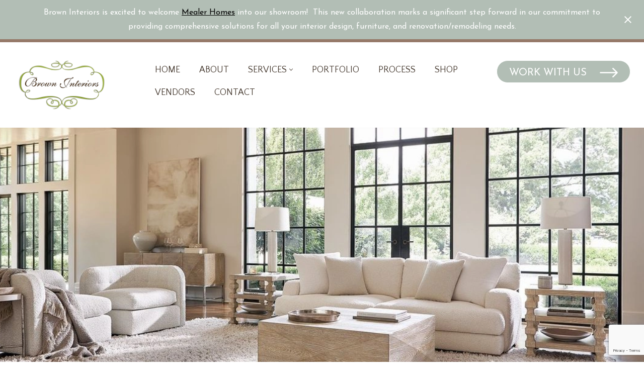

--- FILE ---
content_type: text/html; charset=utf-8
request_url: https://www.google.com/recaptcha/api2/anchor?ar=1&k=6LfyhbcfAAAAAM9YcEJfOJaW38r0Ctn-F-TBH_nd&co=aHR0cHM6Ly93d3cuYnJvd25pbnRlcmlvcnMuY29tOjQ0Mw..&hl=en&v=7gg7H51Q-naNfhmCP3_R47ho&size=invisible&anchor-ms=20000&execute-ms=30000&cb=lzl6gt1f71zz
body_size: 48196
content:
<!DOCTYPE HTML><html dir="ltr" lang="en"><head><meta http-equiv="Content-Type" content="text/html; charset=UTF-8">
<meta http-equiv="X-UA-Compatible" content="IE=edge">
<title>reCAPTCHA</title>
<style type="text/css">
/* cyrillic-ext */
@font-face {
  font-family: 'Roboto';
  font-style: normal;
  font-weight: 400;
  font-stretch: 100%;
  src: url(//fonts.gstatic.com/s/roboto/v48/KFO7CnqEu92Fr1ME7kSn66aGLdTylUAMa3GUBHMdazTgWw.woff2) format('woff2');
  unicode-range: U+0460-052F, U+1C80-1C8A, U+20B4, U+2DE0-2DFF, U+A640-A69F, U+FE2E-FE2F;
}
/* cyrillic */
@font-face {
  font-family: 'Roboto';
  font-style: normal;
  font-weight: 400;
  font-stretch: 100%;
  src: url(//fonts.gstatic.com/s/roboto/v48/KFO7CnqEu92Fr1ME7kSn66aGLdTylUAMa3iUBHMdazTgWw.woff2) format('woff2');
  unicode-range: U+0301, U+0400-045F, U+0490-0491, U+04B0-04B1, U+2116;
}
/* greek-ext */
@font-face {
  font-family: 'Roboto';
  font-style: normal;
  font-weight: 400;
  font-stretch: 100%;
  src: url(//fonts.gstatic.com/s/roboto/v48/KFO7CnqEu92Fr1ME7kSn66aGLdTylUAMa3CUBHMdazTgWw.woff2) format('woff2');
  unicode-range: U+1F00-1FFF;
}
/* greek */
@font-face {
  font-family: 'Roboto';
  font-style: normal;
  font-weight: 400;
  font-stretch: 100%;
  src: url(//fonts.gstatic.com/s/roboto/v48/KFO7CnqEu92Fr1ME7kSn66aGLdTylUAMa3-UBHMdazTgWw.woff2) format('woff2');
  unicode-range: U+0370-0377, U+037A-037F, U+0384-038A, U+038C, U+038E-03A1, U+03A3-03FF;
}
/* math */
@font-face {
  font-family: 'Roboto';
  font-style: normal;
  font-weight: 400;
  font-stretch: 100%;
  src: url(//fonts.gstatic.com/s/roboto/v48/KFO7CnqEu92Fr1ME7kSn66aGLdTylUAMawCUBHMdazTgWw.woff2) format('woff2');
  unicode-range: U+0302-0303, U+0305, U+0307-0308, U+0310, U+0312, U+0315, U+031A, U+0326-0327, U+032C, U+032F-0330, U+0332-0333, U+0338, U+033A, U+0346, U+034D, U+0391-03A1, U+03A3-03A9, U+03B1-03C9, U+03D1, U+03D5-03D6, U+03F0-03F1, U+03F4-03F5, U+2016-2017, U+2034-2038, U+203C, U+2040, U+2043, U+2047, U+2050, U+2057, U+205F, U+2070-2071, U+2074-208E, U+2090-209C, U+20D0-20DC, U+20E1, U+20E5-20EF, U+2100-2112, U+2114-2115, U+2117-2121, U+2123-214F, U+2190, U+2192, U+2194-21AE, U+21B0-21E5, U+21F1-21F2, U+21F4-2211, U+2213-2214, U+2216-22FF, U+2308-230B, U+2310, U+2319, U+231C-2321, U+2336-237A, U+237C, U+2395, U+239B-23B7, U+23D0, U+23DC-23E1, U+2474-2475, U+25AF, U+25B3, U+25B7, U+25BD, U+25C1, U+25CA, U+25CC, U+25FB, U+266D-266F, U+27C0-27FF, U+2900-2AFF, U+2B0E-2B11, U+2B30-2B4C, U+2BFE, U+3030, U+FF5B, U+FF5D, U+1D400-1D7FF, U+1EE00-1EEFF;
}
/* symbols */
@font-face {
  font-family: 'Roboto';
  font-style: normal;
  font-weight: 400;
  font-stretch: 100%;
  src: url(//fonts.gstatic.com/s/roboto/v48/KFO7CnqEu92Fr1ME7kSn66aGLdTylUAMaxKUBHMdazTgWw.woff2) format('woff2');
  unicode-range: U+0001-000C, U+000E-001F, U+007F-009F, U+20DD-20E0, U+20E2-20E4, U+2150-218F, U+2190, U+2192, U+2194-2199, U+21AF, U+21E6-21F0, U+21F3, U+2218-2219, U+2299, U+22C4-22C6, U+2300-243F, U+2440-244A, U+2460-24FF, U+25A0-27BF, U+2800-28FF, U+2921-2922, U+2981, U+29BF, U+29EB, U+2B00-2BFF, U+4DC0-4DFF, U+FFF9-FFFB, U+10140-1018E, U+10190-1019C, U+101A0, U+101D0-101FD, U+102E0-102FB, U+10E60-10E7E, U+1D2C0-1D2D3, U+1D2E0-1D37F, U+1F000-1F0FF, U+1F100-1F1AD, U+1F1E6-1F1FF, U+1F30D-1F30F, U+1F315, U+1F31C, U+1F31E, U+1F320-1F32C, U+1F336, U+1F378, U+1F37D, U+1F382, U+1F393-1F39F, U+1F3A7-1F3A8, U+1F3AC-1F3AF, U+1F3C2, U+1F3C4-1F3C6, U+1F3CA-1F3CE, U+1F3D4-1F3E0, U+1F3ED, U+1F3F1-1F3F3, U+1F3F5-1F3F7, U+1F408, U+1F415, U+1F41F, U+1F426, U+1F43F, U+1F441-1F442, U+1F444, U+1F446-1F449, U+1F44C-1F44E, U+1F453, U+1F46A, U+1F47D, U+1F4A3, U+1F4B0, U+1F4B3, U+1F4B9, U+1F4BB, U+1F4BF, U+1F4C8-1F4CB, U+1F4D6, U+1F4DA, U+1F4DF, U+1F4E3-1F4E6, U+1F4EA-1F4ED, U+1F4F7, U+1F4F9-1F4FB, U+1F4FD-1F4FE, U+1F503, U+1F507-1F50B, U+1F50D, U+1F512-1F513, U+1F53E-1F54A, U+1F54F-1F5FA, U+1F610, U+1F650-1F67F, U+1F687, U+1F68D, U+1F691, U+1F694, U+1F698, U+1F6AD, U+1F6B2, U+1F6B9-1F6BA, U+1F6BC, U+1F6C6-1F6CF, U+1F6D3-1F6D7, U+1F6E0-1F6EA, U+1F6F0-1F6F3, U+1F6F7-1F6FC, U+1F700-1F7FF, U+1F800-1F80B, U+1F810-1F847, U+1F850-1F859, U+1F860-1F887, U+1F890-1F8AD, U+1F8B0-1F8BB, U+1F8C0-1F8C1, U+1F900-1F90B, U+1F93B, U+1F946, U+1F984, U+1F996, U+1F9E9, U+1FA00-1FA6F, U+1FA70-1FA7C, U+1FA80-1FA89, U+1FA8F-1FAC6, U+1FACE-1FADC, U+1FADF-1FAE9, U+1FAF0-1FAF8, U+1FB00-1FBFF;
}
/* vietnamese */
@font-face {
  font-family: 'Roboto';
  font-style: normal;
  font-weight: 400;
  font-stretch: 100%;
  src: url(//fonts.gstatic.com/s/roboto/v48/KFO7CnqEu92Fr1ME7kSn66aGLdTylUAMa3OUBHMdazTgWw.woff2) format('woff2');
  unicode-range: U+0102-0103, U+0110-0111, U+0128-0129, U+0168-0169, U+01A0-01A1, U+01AF-01B0, U+0300-0301, U+0303-0304, U+0308-0309, U+0323, U+0329, U+1EA0-1EF9, U+20AB;
}
/* latin-ext */
@font-face {
  font-family: 'Roboto';
  font-style: normal;
  font-weight: 400;
  font-stretch: 100%;
  src: url(//fonts.gstatic.com/s/roboto/v48/KFO7CnqEu92Fr1ME7kSn66aGLdTylUAMa3KUBHMdazTgWw.woff2) format('woff2');
  unicode-range: U+0100-02BA, U+02BD-02C5, U+02C7-02CC, U+02CE-02D7, U+02DD-02FF, U+0304, U+0308, U+0329, U+1D00-1DBF, U+1E00-1E9F, U+1EF2-1EFF, U+2020, U+20A0-20AB, U+20AD-20C0, U+2113, U+2C60-2C7F, U+A720-A7FF;
}
/* latin */
@font-face {
  font-family: 'Roboto';
  font-style: normal;
  font-weight: 400;
  font-stretch: 100%;
  src: url(//fonts.gstatic.com/s/roboto/v48/KFO7CnqEu92Fr1ME7kSn66aGLdTylUAMa3yUBHMdazQ.woff2) format('woff2');
  unicode-range: U+0000-00FF, U+0131, U+0152-0153, U+02BB-02BC, U+02C6, U+02DA, U+02DC, U+0304, U+0308, U+0329, U+2000-206F, U+20AC, U+2122, U+2191, U+2193, U+2212, U+2215, U+FEFF, U+FFFD;
}
/* cyrillic-ext */
@font-face {
  font-family: 'Roboto';
  font-style: normal;
  font-weight: 500;
  font-stretch: 100%;
  src: url(//fonts.gstatic.com/s/roboto/v48/KFO7CnqEu92Fr1ME7kSn66aGLdTylUAMa3GUBHMdazTgWw.woff2) format('woff2');
  unicode-range: U+0460-052F, U+1C80-1C8A, U+20B4, U+2DE0-2DFF, U+A640-A69F, U+FE2E-FE2F;
}
/* cyrillic */
@font-face {
  font-family: 'Roboto';
  font-style: normal;
  font-weight: 500;
  font-stretch: 100%;
  src: url(//fonts.gstatic.com/s/roboto/v48/KFO7CnqEu92Fr1ME7kSn66aGLdTylUAMa3iUBHMdazTgWw.woff2) format('woff2');
  unicode-range: U+0301, U+0400-045F, U+0490-0491, U+04B0-04B1, U+2116;
}
/* greek-ext */
@font-face {
  font-family: 'Roboto';
  font-style: normal;
  font-weight: 500;
  font-stretch: 100%;
  src: url(//fonts.gstatic.com/s/roboto/v48/KFO7CnqEu92Fr1ME7kSn66aGLdTylUAMa3CUBHMdazTgWw.woff2) format('woff2');
  unicode-range: U+1F00-1FFF;
}
/* greek */
@font-face {
  font-family: 'Roboto';
  font-style: normal;
  font-weight: 500;
  font-stretch: 100%;
  src: url(//fonts.gstatic.com/s/roboto/v48/KFO7CnqEu92Fr1ME7kSn66aGLdTylUAMa3-UBHMdazTgWw.woff2) format('woff2');
  unicode-range: U+0370-0377, U+037A-037F, U+0384-038A, U+038C, U+038E-03A1, U+03A3-03FF;
}
/* math */
@font-face {
  font-family: 'Roboto';
  font-style: normal;
  font-weight: 500;
  font-stretch: 100%;
  src: url(//fonts.gstatic.com/s/roboto/v48/KFO7CnqEu92Fr1ME7kSn66aGLdTylUAMawCUBHMdazTgWw.woff2) format('woff2');
  unicode-range: U+0302-0303, U+0305, U+0307-0308, U+0310, U+0312, U+0315, U+031A, U+0326-0327, U+032C, U+032F-0330, U+0332-0333, U+0338, U+033A, U+0346, U+034D, U+0391-03A1, U+03A3-03A9, U+03B1-03C9, U+03D1, U+03D5-03D6, U+03F0-03F1, U+03F4-03F5, U+2016-2017, U+2034-2038, U+203C, U+2040, U+2043, U+2047, U+2050, U+2057, U+205F, U+2070-2071, U+2074-208E, U+2090-209C, U+20D0-20DC, U+20E1, U+20E5-20EF, U+2100-2112, U+2114-2115, U+2117-2121, U+2123-214F, U+2190, U+2192, U+2194-21AE, U+21B0-21E5, U+21F1-21F2, U+21F4-2211, U+2213-2214, U+2216-22FF, U+2308-230B, U+2310, U+2319, U+231C-2321, U+2336-237A, U+237C, U+2395, U+239B-23B7, U+23D0, U+23DC-23E1, U+2474-2475, U+25AF, U+25B3, U+25B7, U+25BD, U+25C1, U+25CA, U+25CC, U+25FB, U+266D-266F, U+27C0-27FF, U+2900-2AFF, U+2B0E-2B11, U+2B30-2B4C, U+2BFE, U+3030, U+FF5B, U+FF5D, U+1D400-1D7FF, U+1EE00-1EEFF;
}
/* symbols */
@font-face {
  font-family: 'Roboto';
  font-style: normal;
  font-weight: 500;
  font-stretch: 100%;
  src: url(//fonts.gstatic.com/s/roboto/v48/KFO7CnqEu92Fr1ME7kSn66aGLdTylUAMaxKUBHMdazTgWw.woff2) format('woff2');
  unicode-range: U+0001-000C, U+000E-001F, U+007F-009F, U+20DD-20E0, U+20E2-20E4, U+2150-218F, U+2190, U+2192, U+2194-2199, U+21AF, U+21E6-21F0, U+21F3, U+2218-2219, U+2299, U+22C4-22C6, U+2300-243F, U+2440-244A, U+2460-24FF, U+25A0-27BF, U+2800-28FF, U+2921-2922, U+2981, U+29BF, U+29EB, U+2B00-2BFF, U+4DC0-4DFF, U+FFF9-FFFB, U+10140-1018E, U+10190-1019C, U+101A0, U+101D0-101FD, U+102E0-102FB, U+10E60-10E7E, U+1D2C0-1D2D3, U+1D2E0-1D37F, U+1F000-1F0FF, U+1F100-1F1AD, U+1F1E6-1F1FF, U+1F30D-1F30F, U+1F315, U+1F31C, U+1F31E, U+1F320-1F32C, U+1F336, U+1F378, U+1F37D, U+1F382, U+1F393-1F39F, U+1F3A7-1F3A8, U+1F3AC-1F3AF, U+1F3C2, U+1F3C4-1F3C6, U+1F3CA-1F3CE, U+1F3D4-1F3E0, U+1F3ED, U+1F3F1-1F3F3, U+1F3F5-1F3F7, U+1F408, U+1F415, U+1F41F, U+1F426, U+1F43F, U+1F441-1F442, U+1F444, U+1F446-1F449, U+1F44C-1F44E, U+1F453, U+1F46A, U+1F47D, U+1F4A3, U+1F4B0, U+1F4B3, U+1F4B9, U+1F4BB, U+1F4BF, U+1F4C8-1F4CB, U+1F4D6, U+1F4DA, U+1F4DF, U+1F4E3-1F4E6, U+1F4EA-1F4ED, U+1F4F7, U+1F4F9-1F4FB, U+1F4FD-1F4FE, U+1F503, U+1F507-1F50B, U+1F50D, U+1F512-1F513, U+1F53E-1F54A, U+1F54F-1F5FA, U+1F610, U+1F650-1F67F, U+1F687, U+1F68D, U+1F691, U+1F694, U+1F698, U+1F6AD, U+1F6B2, U+1F6B9-1F6BA, U+1F6BC, U+1F6C6-1F6CF, U+1F6D3-1F6D7, U+1F6E0-1F6EA, U+1F6F0-1F6F3, U+1F6F7-1F6FC, U+1F700-1F7FF, U+1F800-1F80B, U+1F810-1F847, U+1F850-1F859, U+1F860-1F887, U+1F890-1F8AD, U+1F8B0-1F8BB, U+1F8C0-1F8C1, U+1F900-1F90B, U+1F93B, U+1F946, U+1F984, U+1F996, U+1F9E9, U+1FA00-1FA6F, U+1FA70-1FA7C, U+1FA80-1FA89, U+1FA8F-1FAC6, U+1FACE-1FADC, U+1FADF-1FAE9, U+1FAF0-1FAF8, U+1FB00-1FBFF;
}
/* vietnamese */
@font-face {
  font-family: 'Roboto';
  font-style: normal;
  font-weight: 500;
  font-stretch: 100%;
  src: url(//fonts.gstatic.com/s/roboto/v48/KFO7CnqEu92Fr1ME7kSn66aGLdTylUAMa3OUBHMdazTgWw.woff2) format('woff2');
  unicode-range: U+0102-0103, U+0110-0111, U+0128-0129, U+0168-0169, U+01A0-01A1, U+01AF-01B0, U+0300-0301, U+0303-0304, U+0308-0309, U+0323, U+0329, U+1EA0-1EF9, U+20AB;
}
/* latin-ext */
@font-face {
  font-family: 'Roboto';
  font-style: normal;
  font-weight: 500;
  font-stretch: 100%;
  src: url(//fonts.gstatic.com/s/roboto/v48/KFO7CnqEu92Fr1ME7kSn66aGLdTylUAMa3KUBHMdazTgWw.woff2) format('woff2');
  unicode-range: U+0100-02BA, U+02BD-02C5, U+02C7-02CC, U+02CE-02D7, U+02DD-02FF, U+0304, U+0308, U+0329, U+1D00-1DBF, U+1E00-1E9F, U+1EF2-1EFF, U+2020, U+20A0-20AB, U+20AD-20C0, U+2113, U+2C60-2C7F, U+A720-A7FF;
}
/* latin */
@font-face {
  font-family: 'Roboto';
  font-style: normal;
  font-weight: 500;
  font-stretch: 100%;
  src: url(//fonts.gstatic.com/s/roboto/v48/KFO7CnqEu92Fr1ME7kSn66aGLdTylUAMa3yUBHMdazQ.woff2) format('woff2');
  unicode-range: U+0000-00FF, U+0131, U+0152-0153, U+02BB-02BC, U+02C6, U+02DA, U+02DC, U+0304, U+0308, U+0329, U+2000-206F, U+20AC, U+2122, U+2191, U+2193, U+2212, U+2215, U+FEFF, U+FFFD;
}
/* cyrillic-ext */
@font-face {
  font-family: 'Roboto';
  font-style: normal;
  font-weight: 900;
  font-stretch: 100%;
  src: url(//fonts.gstatic.com/s/roboto/v48/KFO7CnqEu92Fr1ME7kSn66aGLdTylUAMa3GUBHMdazTgWw.woff2) format('woff2');
  unicode-range: U+0460-052F, U+1C80-1C8A, U+20B4, U+2DE0-2DFF, U+A640-A69F, U+FE2E-FE2F;
}
/* cyrillic */
@font-face {
  font-family: 'Roboto';
  font-style: normal;
  font-weight: 900;
  font-stretch: 100%;
  src: url(//fonts.gstatic.com/s/roboto/v48/KFO7CnqEu92Fr1ME7kSn66aGLdTylUAMa3iUBHMdazTgWw.woff2) format('woff2');
  unicode-range: U+0301, U+0400-045F, U+0490-0491, U+04B0-04B1, U+2116;
}
/* greek-ext */
@font-face {
  font-family: 'Roboto';
  font-style: normal;
  font-weight: 900;
  font-stretch: 100%;
  src: url(//fonts.gstatic.com/s/roboto/v48/KFO7CnqEu92Fr1ME7kSn66aGLdTylUAMa3CUBHMdazTgWw.woff2) format('woff2');
  unicode-range: U+1F00-1FFF;
}
/* greek */
@font-face {
  font-family: 'Roboto';
  font-style: normal;
  font-weight: 900;
  font-stretch: 100%;
  src: url(//fonts.gstatic.com/s/roboto/v48/KFO7CnqEu92Fr1ME7kSn66aGLdTylUAMa3-UBHMdazTgWw.woff2) format('woff2');
  unicode-range: U+0370-0377, U+037A-037F, U+0384-038A, U+038C, U+038E-03A1, U+03A3-03FF;
}
/* math */
@font-face {
  font-family: 'Roboto';
  font-style: normal;
  font-weight: 900;
  font-stretch: 100%;
  src: url(//fonts.gstatic.com/s/roboto/v48/KFO7CnqEu92Fr1ME7kSn66aGLdTylUAMawCUBHMdazTgWw.woff2) format('woff2');
  unicode-range: U+0302-0303, U+0305, U+0307-0308, U+0310, U+0312, U+0315, U+031A, U+0326-0327, U+032C, U+032F-0330, U+0332-0333, U+0338, U+033A, U+0346, U+034D, U+0391-03A1, U+03A3-03A9, U+03B1-03C9, U+03D1, U+03D5-03D6, U+03F0-03F1, U+03F4-03F5, U+2016-2017, U+2034-2038, U+203C, U+2040, U+2043, U+2047, U+2050, U+2057, U+205F, U+2070-2071, U+2074-208E, U+2090-209C, U+20D0-20DC, U+20E1, U+20E5-20EF, U+2100-2112, U+2114-2115, U+2117-2121, U+2123-214F, U+2190, U+2192, U+2194-21AE, U+21B0-21E5, U+21F1-21F2, U+21F4-2211, U+2213-2214, U+2216-22FF, U+2308-230B, U+2310, U+2319, U+231C-2321, U+2336-237A, U+237C, U+2395, U+239B-23B7, U+23D0, U+23DC-23E1, U+2474-2475, U+25AF, U+25B3, U+25B7, U+25BD, U+25C1, U+25CA, U+25CC, U+25FB, U+266D-266F, U+27C0-27FF, U+2900-2AFF, U+2B0E-2B11, U+2B30-2B4C, U+2BFE, U+3030, U+FF5B, U+FF5D, U+1D400-1D7FF, U+1EE00-1EEFF;
}
/* symbols */
@font-face {
  font-family: 'Roboto';
  font-style: normal;
  font-weight: 900;
  font-stretch: 100%;
  src: url(//fonts.gstatic.com/s/roboto/v48/KFO7CnqEu92Fr1ME7kSn66aGLdTylUAMaxKUBHMdazTgWw.woff2) format('woff2');
  unicode-range: U+0001-000C, U+000E-001F, U+007F-009F, U+20DD-20E0, U+20E2-20E4, U+2150-218F, U+2190, U+2192, U+2194-2199, U+21AF, U+21E6-21F0, U+21F3, U+2218-2219, U+2299, U+22C4-22C6, U+2300-243F, U+2440-244A, U+2460-24FF, U+25A0-27BF, U+2800-28FF, U+2921-2922, U+2981, U+29BF, U+29EB, U+2B00-2BFF, U+4DC0-4DFF, U+FFF9-FFFB, U+10140-1018E, U+10190-1019C, U+101A0, U+101D0-101FD, U+102E0-102FB, U+10E60-10E7E, U+1D2C0-1D2D3, U+1D2E0-1D37F, U+1F000-1F0FF, U+1F100-1F1AD, U+1F1E6-1F1FF, U+1F30D-1F30F, U+1F315, U+1F31C, U+1F31E, U+1F320-1F32C, U+1F336, U+1F378, U+1F37D, U+1F382, U+1F393-1F39F, U+1F3A7-1F3A8, U+1F3AC-1F3AF, U+1F3C2, U+1F3C4-1F3C6, U+1F3CA-1F3CE, U+1F3D4-1F3E0, U+1F3ED, U+1F3F1-1F3F3, U+1F3F5-1F3F7, U+1F408, U+1F415, U+1F41F, U+1F426, U+1F43F, U+1F441-1F442, U+1F444, U+1F446-1F449, U+1F44C-1F44E, U+1F453, U+1F46A, U+1F47D, U+1F4A3, U+1F4B0, U+1F4B3, U+1F4B9, U+1F4BB, U+1F4BF, U+1F4C8-1F4CB, U+1F4D6, U+1F4DA, U+1F4DF, U+1F4E3-1F4E6, U+1F4EA-1F4ED, U+1F4F7, U+1F4F9-1F4FB, U+1F4FD-1F4FE, U+1F503, U+1F507-1F50B, U+1F50D, U+1F512-1F513, U+1F53E-1F54A, U+1F54F-1F5FA, U+1F610, U+1F650-1F67F, U+1F687, U+1F68D, U+1F691, U+1F694, U+1F698, U+1F6AD, U+1F6B2, U+1F6B9-1F6BA, U+1F6BC, U+1F6C6-1F6CF, U+1F6D3-1F6D7, U+1F6E0-1F6EA, U+1F6F0-1F6F3, U+1F6F7-1F6FC, U+1F700-1F7FF, U+1F800-1F80B, U+1F810-1F847, U+1F850-1F859, U+1F860-1F887, U+1F890-1F8AD, U+1F8B0-1F8BB, U+1F8C0-1F8C1, U+1F900-1F90B, U+1F93B, U+1F946, U+1F984, U+1F996, U+1F9E9, U+1FA00-1FA6F, U+1FA70-1FA7C, U+1FA80-1FA89, U+1FA8F-1FAC6, U+1FACE-1FADC, U+1FADF-1FAE9, U+1FAF0-1FAF8, U+1FB00-1FBFF;
}
/* vietnamese */
@font-face {
  font-family: 'Roboto';
  font-style: normal;
  font-weight: 900;
  font-stretch: 100%;
  src: url(//fonts.gstatic.com/s/roboto/v48/KFO7CnqEu92Fr1ME7kSn66aGLdTylUAMa3OUBHMdazTgWw.woff2) format('woff2');
  unicode-range: U+0102-0103, U+0110-0111, U+0128-0129, U+0168-0169, U+01A0-01A1, U+01AF-01B0, U+0300-0301, U+0303-0304, U+0308-0309, U+0323, U+0329, U+1EA0-1EF9, U+20AB;
}
/* latin-ext */
@font-face {
  font-family: 'Roboto';
  font-style: normal;
  font-weight: 900;
  font-stretch: 100%;
  src: url(//fonts.gstatic.com/s/roboto/v48/KFO7CnqEu92Fr1ME7kSn66aGLdTylUAMa3KUBHMdazTgWw.woff2) format('woff2');
  unicode-range: U+0100-02BA, U+02BD-02C5, U+02C7-02CC, U+02CE-02D7, U+02DD-02FF, U+0304, U+0308, U+0329, U+1D00-1DBF, U+1E00-1E9F, U+1EF2-1EFF, U+2020, U+20A0-20AB, U+20AD-20C0, U+2113, U+2C60-2C7F, U+A720-A7FF;
}
/* latin */
@font-face {
  font-family: 'Roboto';
  font-style: normal;
  font-weight: 900;
  font-stretch: 100%;
  src: url(//fonts.gstatic.com/s/roboto/v48/KFO7CnqEu92Fr1ME7kSn66aGLdTylUAMa3yUBHMdazQ.woff2) format('woff2');
  unicode-range: U+0000-00FF, U+0131, U+0152-0153, U+02BB-02BC, U+02C6, U+02DA, U+02DC, U+0304, U+0308, U+0329, U+2000-206F, U+20AC, U+2122, U+2191, U+2193, U+2212, U+2215, U+FEFF, U+FFFD;
}

</style>
<link rel="stylesheet" type="text/css" href="https://www.gstatic.com/recaptcha/releases/7gg7H51Q-naNfhmCP3_R47ho/styles__ltr.css">
<script nonce="_u7QYsfMQS14NuM9LH6AGA" type="text/javascript">window['__recaptcha_api'] = 'https://www.google.com/recaptcha/api2/';</script>
<script type="text/javascript" src="https://www.gstatic.com/recaptcha/releases/7gg7H51Q-naNfhmCP3_R47ho/recaptcha__en.js" nonce="_u7QYsfMQS14NuM9LH6AGA">
      
    </script></head>
<body><div id="rc-anchor-alert" class="rc-anchor-alert"></div>
<input type="hidden" id="recaptcha-token" value="[base64]">
<script type="text/javascript" nonce="_u7QYsfMQS14NuM9LH6AGA">
      recaptcha.anchor.Main.init("[\x22ainput\x22,[\x22bgdata\x22,\x22\x22,\[base64]/[base64]/[base64]/KE4oMTI0LHYsdi5HKSxMWihsLHYpKTpOKDEyNCx2LGwpLFYpLHYpLFQpKSxGKDE3MSx2KX0scjc9ZnVuY3Rpb24obCl7cmV0dXJuIGx9LEM9ZnVuY3Rpb24obCxWLHYpe04odixsLFYpLFZbYWtdPTI3OTZ9LG49ZnVuY3Rpb24obCxWKXtWLlg9KChWLlg/[base64]/[base64]/[base64]/[base64]/[base64]/[base64]/[base64]/[base64]/[base64]/[base64]/[base64]\\u003d\x22,\[base64]\\u003d\\u003d\x22,\x22P8KyeV7Ch0IYRcK/w4TDqUlgMHgBw5DCrg12wq0GwpjCkUrDmkVrG8K6SlbCicKBwqk/ahvDpjfCnhpUwrHDsMKUacOHw7B5w7rCisKICWogFcOnw7bCusKoRcOLZzLDvVU1UMKqw5/CnjN7w64iwp8AR0PDvsOIRB3DqXRiecOww7geZmnCpUnDiMKHw4nDlh3Cl8Ksw5pGwpzDlhZhCnIJNW5+w4Mzw5rChADCmyfDnVBow5JINmIoEQbDlcOJHMOsw64DDxhaXi/[base64]/w4ocBMKuCATDo2RLcU3Cu8KoRF3Dv8Kww7zDkD96wrzCv8OPwrIIw5XClMOtw5nCqMKNDcKOYkRhcMOywqoEf2zCsMOQwq3Cr0nDgcO+w5DCpMKvWFBcVhDCuzTCqcK5AyjDhC7DlwbDkMO1w6pSwr9yw7nCnMKJwojCnsKtcVjDqMKAw6NjHAw4woU4NMOEN8KVKMK/wrZOwr/DqMOpw6JdZMKkwrnDuRwhwovDg8OpYMKqwqQTXMOLZ8KeO8OqYcOZw4DDqF7DlcKiKsKXVjHCqg/DvHw1woldw4DDrnzCnlrCr8KfdsOjcRvDnMOTOcKadsOCKwzCr8OLwqbDslNvHcOxKcKyw57DkB3DhcOhwp3CrMKZWMKvw7DCuMOyw6HDiDwWEMKgccO4DjUqXMOsSg7DjTLDq8KuYsKZYMKzwq7CgMKrCDTCmsKbworCizFjw5nCrUAUTsOATwdrwo3Dvi/DlcKyw7XChsOOw7YoFcOvwqPCrcKSP8O4wq8GwoXDmMKawqXCncK3HjwBwqBgUF7DvlDCv3bCkjDDk1DDq8OQZCQVw7bCo1jDhlIOUxPCn8OCFcO9wq/Cg8KTIMOZw4zDtcOvw5huclM2QGAsRT4Kw4fDncOiwrPDrGQScBAXwobCmDpkWMOaSUpSVsOkKXUhSCDCucOhwrIBE2bDtmbDlEfCpsOee8OXw70bXMO/w7bDtl7CogXCtR/[base64]/CgcOcEMKNZcOHw4gIw7oYwr3Dv3FVFMOxwpk3esO1w7bCpsO/PcOFZBDCi8KMDzXCvcOgPcO5wpfDunDCpsO9w6jDlmjCtibCnn/DsR8SwrIvw7YDXMOnw6EVAlBJwpXDvhrDm8OVScKbNk3DjMKSw53Ck2EmwokQWsO0wqwRwoYKGMKcbMOOwqNPDEYsA8Oyw4duTsKEwobCjMOmLsOmM8OCwrvCim0mHQ8UwoFTa0DDsQvDvGgKwr/[base64]/[base64]/[base64]/w4kww4HCtcOtTcK+ZcKxwo3CnsKjwqhRZ8KOPlvCiMKPwovDp8OUwrUONTXChmLCqsK5PCEqw6nDvcKiNj7CuVTDhhRFw7PCpMOwRU9lY3oZwqAOw43CrDs8w7p5dsOMw5cVw5ELwpTCrA9Ow79dwqzDh3lEH8KjBcOuHGTDqFtYUcODwoB4wp3Cgm1RwptnwoU1VsK/w6pLworDjcKPwogQemDCh33CgsO3UGrCvMKnHUjDjcK8wrkGZ1cvIgtDw4pPfsORQE9kPEwcEsONI8KTw6k/[base64]/[base64]/[base64]/CkQjCjkUtw5V7w6fDukHCn8KrdsKVwpbDksOzwrEZFTl/w5ZoLcK4wpjCi0fCgsKgw609wpDChsK+w63CpjxFwpLClyFHPMO1LAd9w6PDv8Ojw67DpgpcesOqKsOUw4F6S8OAMSlXwos9OcO3w5JXw6Qzw57ChGIHw5/DscKmw7TCn8OMJG8JFsOjJ0/Dq2HDtBZawqbCk8KHwq/DuBDCkMK/YyHCncKbwrnCksOfdRfCpH7Clxc1wpTDjsO7AsKjQsKjw6dwwpfDusOBwookw5XCkcKJw5/CjxzDohJNF8O2w54JAH7Dk8KKw6vCmMK3wqfCvVPDssOXw5zCmVTDo8Oyw6jDpMK1w5NRTgNKKMOAwrcwwpNhN8OjBjYGQsKQBUzDncKYcsK/[base64]/CsEAUwpNTc27CpMOVw7k7RHzDkzjDr8OoMGLDrcKHCRhSNsK1KDx9wrfDn8O/RmUOw4B6YSIyw4lrBirDssKHwrsAEcOEw57Di8O4VgnCqMOIwrLDqxnDkMOzw51/w7cvOVjCvsKeDcOrVzzCgcKRMVLDicONwoZRCSsqwrR7HllOZ8OUwoB/wpjCtcOhw7dtSSXDmj4zw5Vzwok4w5Msw4gvw6XCmsOrw4A0ccKjBQDDvcOqwqY1wovCnULDvMOTwqQ8ITURw5TChMKmwoBDLBYNwqvCpU/[base64]/[base64]/w49qwp8nOBFJwprDnMO/FExQQMOQImZ9JiQ1WMK/WsOoJMOVJsK/wqohw6Jjwp4/[base64]/w4clHMKHw6LDoMOIwrbCq3VpwpnClcO9OMOYwpnCisKGw4tPw4rCgMK5w4sFwrfCl8O6w7NUw6LCjW1XwojCr8KUw6ZVw7oQw6kgEMOoZzLClG3DscKHwr8Fw4nDi8KvVGXCmMKSwrnDlmc2LsKIw74twq7Cj8KIRMOsAh3CnnHCuhzCgTwuH8KBJhHCssK/w5JMwpAXM8KtwqbCmGrCr8OHARjCqmhlVcKxc8K5ZXvDmgzDr3XCnQQzZcKfwq/CsCReDT92EE49RGMwwpcgLFPCgEnDj8K4wq7Cv247MG/DowF4f0PClcO4w4oRSsKXTEcUwqNSe1Zlw4nDusOEw6DCgyEOwoIvUz0bw5lOw7zCgHh+wotON8KNwo/[base64]/CsRNHw6/[base64]/EcKxScK4FsOTwo8EJcO+FXU2W8KYw7XCpsOcwrrCuMKuw7jCpMOaFH1uMlbCrsOwEXYTdRIYATZGwonCt8K7GAbCl8KaLC3CuGVWwp84w4nCssKnw5MDA8OtwpssQErCscO/wpRsHULCmlkpw7TClsOQw5jCuDLDn2DDgMKAwo8Jw6o/ei4ww6vCpzDCrsK2w7lTw4nCucOtHMOpwqxKw7hPwrjDgmLDm8OFaH3DjcOewpHDpsOCQsKxw55owrALZEs7KCx5GEPDvXd/[base64]/Cq8KLwqJ3w6bDi0PCkMO5wpzDpUY9QMKCwqXClk58wp9mbsOdwqQHGsK1UDBzwqlFf8OdI0s0w7ocwrtrwqliMDcbHkXDgsOpBV/CkAsHw4/Ds8K/w5fCqWjDrG/CpsKTw6Mswp7DmXd1X8Onw5tww4nCpTPDkRzDgMOvw6TCmiXCscOmwoXDk2TDh8O8wrrCg8KKwqXCqk4tRsOkw54vw5PCgcOvX0DCh8OLbl7Dvl/DnB9ywoLDrxvDq1XDu8KQDGnDlcKDw5NEZcKXLyAaEyTDulkdwph9J0TDmnjCv8OAw5sFwqQcw6F5FsOxwo5HC8O6wrgOSmUAw7rCisK6IsORQ2QiwqE9GsKMwqBdFy5Ow6HDjsOHw54Tb2nCh8O+H8OTwrXDg8KXw6bDvDzCq8KANA/DmHXChELDrT0lKMKKwpfCiTbCuV8/[base64]/ChcKqwphdMMOhw4rClVvClzzDpsKdKS5CwrgdLlpFScKfwq8MNiDCgsOiwr8/[base64]/[base64]/Ci0DDhcKkTUTDuMO+CDJuwrxuX8O4SMOOL8O2KcKMwoLDnRZZwqZrw5lOwpgxw6TDmMKUwr/[base64]/Dt8OuZkLCvMOmw6DCmDRqwq4mw43DnyLCo8KVV8Kcwq3DmMKiw53Cn2bDmcOmwr50OUPDkMKDwrjDszNJw6JWJh/DghZtccKSw7rDjV1aw5V0Og7DqsKtbnt5bXtZw4zCusOwfk/Doyldwo4gw6bCo8O+Q8KRDcOEw69Sw6BjNsKgwq/CvMKkSwTCrWrDqzkGw7XCgzJ2NsKhVg5/EW9Mwq7ClcKlKWp5RjPCisKqwqh9w4nChcObU8O8asKJw4zCoy5HL1nDjyo2w7g3w4DDvsOeWxJRwpfCnlVFw7vCt8O8M8K1dsOBdDxpw6zDpzXCjwnDuFEtUsKww4MLJRURw4J3PyLDvRUqecKcw7PCgDJowp3Cjj7CrcO/wprDvjPDs8KFNsKmw4/CnQjCkcO2wp7CtB/[base64]/DrsKsw5vDsGI2w5HClGYWL37Ct2rDglPCu8OAUg/ChsKKNwQcw7vCicK3wpdwD8KJw7Ixw6RYwq0qNQtmbcKgwpxVwoPCmH/[base64]/[base64]/Hm8Nw4JswpBow5oHDsKqC8O/w6DDiG58DcOYw63DrsO/CX9Ww7LCuE3Cs0jDsxnCocK8ewhjDcOQS8OIw6tBw7LCtHXCicOkw5HCicOQw5QtLEFsSsOjSQjCqMOjLwYnw5YVwrDDi8OSw77Co8OAwpjCtyxzw7TCvcKhwqJhwrzDhlh5wrPDvMO3w7hRwpUWBMK3GcOUw43DlVpmaTNhwozDssKmwpzCin/DkXvDnArCmVXChD7DgXoawpYqXRvCt8KMwp/Cr8Kewr0/By/DjsOHw5rDp1x5HMKgw7vCogZywrVbPXIJwpAsEGnDgF44w7QODwhzwp/DhHoYwp5+OcOrWCHDpUPCv8OSw4LDucKeecKVwro+wpnCk8OEwqtkBcKtwrnCoMK1MMK0XTfCjsOXRSvCh05vHcKmwrXCvsOMZsKha8KkwpDCo13Dg07DqD7CuwrDgMKFDCpTw5NKw57Cv8OhG1bCuVrDjHlzw6zCqMKUb8KfwrcnwqB2wpzChsKPUcO+Ih/ClMKWw57Dh1zCrUfDn8KXw7kyK8O5TW8/S8KRNcKBBsKUMEY7KsK3wpp0DXjCj8KMTMOkw45bwqoRaHNdw6ptwq/Dv8OuXMKwwpgbw5HDvMK4wo/DiHZ+WMKswrLDhlHDh8O3w5oQwoJ4wrnCqMOUwrbCsRliw6JDwotIwpXDvRzChSBHRn1AHcKiwosya8OWw5rDqWXDiMOkw7xWY8OkTinCgsKzJhIxTQ0KwoF9wqNvRm7Dh8OAWWPDtcKGLnYAwr1+CsOCw4rDlj7Dg3vCjS/Di8K2wr/CpcODYMK7TX/Dm2xXw6NjZ8Ogw68Xw50LMMOuLDDDl8K1ScKpw7zDhMKgcWc2MMK5wozDqjB0wq/Cq07CmsKjJMKNTAvDqRvDvzrCisOJAEfDhS0dwrV7J2RaNsObw79vIsKlw7/CjlvCin3DuMO1w73DvS1Xw77DiTlUEsO3wonDsRLCoyFAw4/CjQM2wqHCmcKJYMOPacKgw6zCjFthUirDvCViwrtyXAzCnw8YwrbCiMK6QnYzwpxnw65VwqRQw54hKcO2dMKTwrVmwoESWHTDtGA4P8ONwpnCqix8wr48wq3DsMKhDcKpP8O/GAYmw4IiwpLCocOof8KTLFYvecOJHT3DqWjDtmXDoMKSRcOyw7gCGMO+w6rCqXk+wrTCkcO7aMO/woPCuwjDqntZwqF4w7csw6B8wo1CwqJpF8KnFcKLw7fCsMOPGMKHASzDmAs9fsOXwo/[base64]/[base64]/CkBBLw47DvMK0ZU7Dlmc+woDClMKaw5zDkMK9TCETcBEzWsKxwp9bZMOEIVUiw7Rhw6LDlgHDksORwqoCHm4awptfw5Ufw7TClxXCscOYw5c+wrYkwq/[base64]/wpnDkGDCp049w79CwpIDEcK2w5zDu0A1wpbDvGrCgMKOBMOFw5gYDMKQeilLCsKNw7hAwpfDiQ3DtsOew4fDlcKFwqtAw57ChlXCrcKhJ8Kuw6LCtcO6wqLCmkXDu1VKSW/CknYjw4Ivw6zCowrDkcKnworDpTobPsKtw7/Do8KRLcKpwooiw4zDm8Otw7LDt8ObwqvDtsOxNRUuGT0Fwq9wG8OhIsK+cQ96fBFIwpjDscOPwqM5wp7CqClJwrk8wq3Cog/Dkgt+wqHDmw7CisKccXFZOR3DosK7fsKow7cLasOgw7bDowbCl8KxXcO+Hj/DrlcEwo7Dpi7CnSAlMcKQwrbDlgjCtMOtK8KqXnQ+ccORw6QRKAfCqx3DsltBO8OaE8OKwpvDggLDtsOnbGzDtzXCqBxlScKNwrLDgyPDnBHDl1LCikPCjz3CtR8xCgXCmcK2CMKuwqjCsMObZGQwwpPDksO/wooweRYJEsOWwpxqL8Khw7t0w4DDtsKHG3QrwrTCpQAiw5vDsWdjwrU/woVxZVPCq8Ovw7bDtsKScTzDuWvCu8K/ZsKuwphlBk3DrQrDs3gwMMOiw4lNS8KIEA/CnkXDgApBw6tUChLDlsKNwoQ0wr7DkmfDv09KGjVXD8O0dgoGw4lrKsOQw6hjwoBfTRsyw6I/w4TDnsKYDsObw7LCox3DiV18fV7DrcKeFzVdwojCqDjCkMOQwoUPVzfDp8O8LnrDq8O7A20YcsK1QsKiw65TZVXDpMOhw5XDginCs8O9e8KIbMK6YcO+fQkwCMKLwpnDolYnwotIBU/CrgvDgDbCqMOYJCY8w7vDqcOswr7DvcOmwpYewpAEw54nw5hjwrg+wq3DksKJw7NKwotmVUfCvsKEwp8owoNpw7p2P8OBM8KRw5/CjsOpw4M4LnDDpMOewoLCl2XDs8Oaw4LCtMKVw4Q7S8OQFsKZccKndMKVwoALb8Occw1/w4rDpBpuw5xmw7DCiD7DjMOoAMOkFA/Ct8Kjw6DDk1RrwrYPaQU5w5VFb8KULMKZw7lRIBpnwphGOl/CqWZKVMOzcTgxdsK3w6zCrQdKecKTacKJUMK6HjnDqHfDgsOUwpvCpMK7woHDosOid8Kxw7oYEMKnw7EBwqLChyMOwrpDw5rDsAbDjw0uH8O5KsOLXilwwr49RcKaVsOFdxkxJkjDvB/[base64]/YiXDqTcJw7Vdw7jCuMKDOcOAZCARw7bCtT1uw7zDrcOpwqnCuHkHSCHCrcKkw65OFidlH8KXCiw0w6NMwqIjQXHDncO9D8Ofwotxwq90wpM9w7NWwr5ww6/Do1TCkDoZLsOAIzMlZ8OADcOdASnCqRcJIkdGISIXUsKowrVIw4EFwpPDvsOkOMKpCMOuw5zCocOlXE/Dg8KZw6LClzACwrs1w6fDscKdb8KMBsOjbDhGwqUzTcOdMCwfw6nDqUHDsnJMw6k9EADCicK8I1o8MhHChMKVwqphbcOVw4rDgsOJwp/Drw0fBWXCmsKdw6HDvXAOw5DDkMOhw4R0wq7DtsKTw6XCnsKQUm0owoLClALDs0ghw7jCosKnwqhsDsOCwpgPOMKQwqJfNsKZwoXDscOwdcO7H8KMw4bCglnDqcKGw7QtRcOaNMKoT8Kcw7bCocOxOsOvbhHDszolw45pw73DoMOzOMOlHMO6DsOVEGoZWw/ClSHCi8KGW25Bw6hxw6TDiE9YLgzCtQNHeMOEJMONw5TDp8O8wozCqQnCiU3DlEtTw77CqS/CncO5woLDhDXDqsK1wp9Aw6JNw78mw4gkLGHCmBjDunUfwoXCnCxyGsOaw78Qwqp/BMKrw73CisKMBsK7wqzCvD3CpT3DmAbCgcKiJxUYwqFXZVwCwpnDvFxCExXCpMOYNMK3NBLDtMOWZ8KuYsKWZgbDjB3CmcKgfg41PcOyKcKew6rDuT7CojY/w6vDrsKEdsOjw53DnHvCiMOPwrjCs8KGG8KtwonDnUEWw6F0KsOww5DDi0MxUyjDglhFw7HCj8O7d8OJw6HCgMKgDsOmwqdBTsOEM8KfM8KrSUkmwqw6woFKw5sPwqrDomYRwoZxFz3CnHxgw53DkcOaL189aUYqUjjDvMKjwrjDpDdlwrYPHQt/Ol5lwq8BeENsERwSTnfCsSxlw5nDhDHCgcKTw6zCuThPIVd8wqjDpmLCuMObwrhNw7BpwqbDisKswrc/UQ7Cu8KUwosDwrxXwqbCr8K+w4/DnmNrTjh8w5R/[base64]/DtgvDlz/CkMKYw5IMIGwHFXXCpcONwqjDtgrCp8K5QsKiRnYRRMKCwoRjHsOhw487QcO0wqtkVcOGEcKuw4kRBsKqBMOrwqbDnltaw60sXE/[base64]/CgMOywr7DoGHDh8ODK8KowqHCkjZnDXYWFSHCiMKtwp9Lw4BZwoEkLsKtAcKqwq/DphLDiCQxwq4IMGXDg8OXwpt8Rxl/fMKNwoYNRMOYSm1sw7YdwqVRFCXCo8O1wpvDqsO9EQcHwqPDpcKfw4/CvADDtkLDmV3Ch8OVw6Z6w6obw6/DnxzDmSs6wrEoYxjDpsK3MTTDiMKrFD/CtMONTMK0VBfDrMKMwqPCmxMbEcOjwozCgyk5w5VxwrrDlycXw68eaiVcXcOmwqtdw7Imw5k/CH93w4I+wrxkdXs+B8Opw6/Dhk5Lw5hmeRAVclnDicKBw49KR8OzKcOFL8O8A8KWw7XClXAHw4rCn8OREsKmw7IJKMOtVhZwHlYMwopswrseHMOfLhzDlyoRNsOHwpXDiMKBw4wMAxjDt8OgV0BvdcK+wqTCnMKCw6jDpcOuwqnDkcOew5PCm31xScKNwogpVQYOw6/DglnCvsOSwpPDjMK4e8OKwo/CmsKFwq3CqxpqwqMhXMO7wolaw7Vmw67DvMOmSmrCoUvCgQhqwoIhPcOkwrnDh8KaV8OLw5LCoMKew59pPhrDj8O4wrfCmcOVbXXDrUE3wqrDky8+w7fChGzCnEljI1FxWMO4BnVcR2TDpWjCl8OSwo7DkMKDVGLCrU/[base64]/wrzDkcOxRndDfT0DwoRMO8OFwo/DoMO8w7xVd8KXw7gCU8OmwqMCXsOTPU7ChMKHfxzCn8OxE38mSsOgw7ZRKQFHIiHDjMOqRRMTLC3Ct3caw6XCtzNlwqXCqTbDoQADw6fCqsO9a0TCqMOqa8K3wrB8fMK/wph2w5RYw4TCrcOxwrECNiLDncOGFFUbw5fCsBJJMMODDSbDsEEnPlfDu8KfNEXCqMOcw6J8wq/Cv8KKMcOjexDDv8OPPlJ4OVNAacOKPF9Xw5F8DsOZw5jClHJcBDHClkPDsEktEcK7w7paWXI/[base64]/CnMOFG0dzV8OnOMK9VEhlVX7CmsOHXMKsw4Y8OsKewodRwrtWwr5BQcKSw7TCusOMwoA1EMKyc8OKMhzDr8Kzwq3Dp8OHwrfCon0eJMO5wrzDq2tzw73CvMOqScOHwr7CksOySXF6w5zCpBU0wovCocKbe3EGccO+ZT/DosO9w4nDkxtpKcKXDXDDpsK9c1gQQcOnflBMw6jCr1QMw5teNXDDkcOrwqPDvcOaw5XCp8OtbsKIw4zCtsKJR8O0w77DsMKIwqDDrls0NsOHwpPCo8OUw4cnTTUGaMKMwprDvzJKw4dRw5PDt015woPDnU/ClsK4w7/DnsOBwprCj8KIfcOVfMKiXcOCw4tywpZowrEuw7LCjMObw44gYcKbXEbCpCjCsD/DusKBwrPCvnnCosKJVDZYVgzCkRXDhsOQK8K2W33CkcKyI1kvGMO6Kl/CpsKZPMODw6VtSk45w7XDjcKBwrzDjAUfwqLDhsKQLMKjC8OOWB/Dmk9rGAbDvHfCoyfDp3Acw680YsOowpt6J8O2QcKOFMOWwppCCzPDmcK+wpN0OsOZw59ywrHCsksuw6PDgGpjWXVxNy7Ct8Kpw6VNwq/[base64]/CmcOqN8KoI8OXw5dKw5dpUsOGDcOnE8OOw6LDucKvw5TCiMKwJjfCv8ODwpolw4/DslZEwp5LwrTDvxkbwpLCumJqwoLDt8KgOAQ+O8Oxw6tsLGXDrlTDmsKxwr4/[base64]/CgMKpw65fdsKtYi3CuzHCkMK5W1DDjQNGA8Oewo4Cw4zCt8KCOzfCvyQlIsK4M8K6Flkzw4QtOMOwMcOQb8OxwoBwwoBfWsOMw4YhGRJSwq9SU8KMwqBmw6phw4bCgEZmL8Ohwq8nw6w7w4/[base64]/[base64]/Ck1PDv8Ofw7dIwp7CgMOTOGd9NcOGwp/DksOqJcKfw5V8w5oPw7d4M8OOw4HCnsOSwo7CssOUwr8iIsOpMnrCvg5twqMWw4FJGcKmBShnPi3CtcKLYxBQAk9fwrFHwqDCjibCkEZ9wrMZL8OUVcK0wo5lVcO6PnsZwonCtsKracO3wo/DnntiMcKjw4DCo8OufAbDtsKtXsO0wrbClsKMe8OqasOsw5nDiHsEwpEGwrvDg0l/[base64]/[base64]/w4JsNMOaRW0uw4rDvcKvS8KFwoHCgGXCrxggfgN4InLDnMOZwqzCvUEBQsOAHsOPwrHDmsOxKcO6w5QBI8OTwp0nwptHwpHCjcKkBsKdwrfDgMKXKMKZw5/Cg8OUw5/[base64]/DuAhneA98UgTDiMO8KlVAwrZ4VMKUw6NpXcKUDcOew6/DkhnDlcO3wrvCgzJ/wqfDjSfCkMKrOMKFw5vCl0tGw4VjL8Odw4VVJljCp1EYbsOIwpfCqMKIw5PCrSdZwqYmehbDphXCrGHDt8OPfidqw77ClsOcw4XDusKFwrnCpMOHODLChMKjw5/CpXguwrHCj0TCjMO1JMKvw6HDkcKqSmzDt1/CuMOhFcK+woHDu1RGw4zDoMKlw4lsEsKqOkHCusKaTl50w4bClxlHZMORwp5aQ8KNw7hWwp8mw4kBwrg8dcK5w4DDmMKqwqzDgsKJBW/Dl17DuWHCmDVPwqTCnwsaZMKHwp9UPsKGRhF6IHpNFMKhwovDvMKjw6bCl8KhUsO9N2ciLcKoZ201wrfDnsOLw5nCkMOKwq8BwqsQdcO6woPDtlrClV0twqJnw49Pw7jCims7UlJRwpEGwrLCo8KgNmp9RsKlw7MEKzNpw7BCwoYWTQxlwoLCnk/[base64]/MzPDocO2wqlIwp7DmMOvwpPCgsOKw5DClsOywrfCh8KvDcOOQ8KXwo7CjVtdw7fChAFhesKXKiA6Q8OUw5sPwpJawpnCocKUI0hmwqoIQ8O/wolxwqfChWjChWXCi3kxwoTCh2Etw4ZJLkbCsknDnsOAP8OfSi8sd8ONXMOxMRLDhR/[base64]/Cu3bCmhfCh8KvFcOMw7BWJ8O6diIWFsO4w7XDu8KowrpzWV3DkcO1wrfClz/DiBHDoFM/HcO+eMOwwrbClMOwwpDDjnzDvsKyf8KEMxjDo8KGwpsKcVzDsA/Ds8KyWhFqw6Jsw6lbw69zw6jCncOWW8Opw7PDkMOYeTITwowKw7FCbcO+Q1N6wo1Kwp/Cl8OUWQZjcsOowq/[base64]/LTLCjVrCm8OUGsOtbsKhw5XDg8K+wpsww7nCsMOVRCXCuSbCrmnCi2hhw7DDsnUhfloYAcOwR8K2w6LDvcKBP8KewpADCcKuwr/DkMOWw47DksKiwoDDtALCgxjCmBNvb07Dsx3CoiLCmsO9B8KKdWExC1bDh8OdIyzCtcOFw5XDtsKiIWI7wqHDgFDDlsK6w65Lw7EYKsKxA8KUbsKEPwrDum3Cv8Ozfm5Xw65rwodzwofDuHsaZUUfFsOpwqtteC/Cj8KwSsK8FcK3w75Bw4vDlBDCgGHCpXTDhcKHAcKMH3hHJC58V8K0OsOcO8OcF2Qnw4/CgGvCo8O2dMKzwrvCg8O0woxoQsKDwpPCnSvDt8KJwrPDoVZXwq9Gwq/[base64]/w6/Dj0HDky7CmMKkVj4ZeMKpw651DhPDtMKAw7vCmsKzKsOBw4MEbANjEDTCqn/CmsOCTcOMQkzCqzFRasOdw49yw7R4w7nDosO1wrrDncKvG8O6Xy/DlcOvwrvCh1dewps2RsKpw5tNfMKnMlzDngzCvA4pN8Kje17DqMKowpLCjy3DsQDCqcKHGGcDwqjDg3/CnWXDtyZyEsOXX8O8fR3DisKOwqzCucKiICPDgnAWGsOjLcOnwrJkw5rCucOUEcKHw4rCkHDCng3CjzI/dsK/CHEGwo/[base64]/[base64]/wqJZw47DsgEHGMK/w6jCqcOYBnJQWMKnw5Ykw4fDg0YSwoLDtMOWwqPCosOkwojChcKPNsKqw79nw4chwpNCw5XCmyoyw67CkB/CoQrDmEh1RcOCw45hw4YtUsOKwqLCpMOGWTPCrXweW13DqcOoL8Kxwp7DrzDColM2JsKAw5t4w7J/FjEJw7nCm8KyT8KGC8KBwqN2wrPCu0DDjcK/PgfDuAXCssOlw7ttJTXDnFUcwpIOw7cSN0LDscOjw6lhNnDCr8KgUxvCgkIPw6PChz/[base64]/CsSXDmsKiTGTDlsKYw7rDr8K+w6zDgsO2NivCh3DDisOCw7rCkcOUSsK/w5LDqkg2GARcesOWdUFSQ8OuXcOVIVkxwrrClsO/ZsOQBlUOwr3DnlYXwroSHMK0wofCq2sPw6QlEcKPw4LCpsOEw4rDlcK6JMK9eQthHi/Dt8OVw6VOwpJuEHwuw6XDmiTDksKsw4rCvcOrwrrCt8O1wpcIacKOWBzCvxDDmsOFwoBFGsK7E0PCjCfCgMO/w6HDj8KrcRLCpcKqLQ7CjmxUccOuwrHDucKkwok+fWcIc03DssOfw75nfMOtEkzDqcKndkXCr8OwwqNbSMKeFsKzfsKAEMK8wqpCw5HCtQMGwq0fw7TDh0pbwqPCtjlHwqXDolx9CMOSwq1lw77DknXCpUENworCrMOOw77Cl8Ksw7FFPVkkRE/Cji1QccKdQHLDoMK3cTYyS8OzwqUSDwljKsO+w7vCrEXDksO3FcOGbsO0YsKZw7ZoOgUee3kXMAE0wr/DrWFwUB1Qwr9mw4Yrwp3DjjlNEwp0czjCqsKdw6wFdgINLMKRwrHDriHDh8KgCnXDriJWD2RswqLCvzobwog5OBfCpsOiwq3Dth/ChCHDoxUbw6DDusKYw58Zw5I7fEbCgcKZw6/DncOcQcOFJsO5w5FUw7AccxnDkMKpw4nCjjIyRWnCrcK5ScO3w7JZwo/[base64]/Cun14w5jDikMsw4oOw5jDhhjClyoRw4fDhVRTCS1Df17ClSQhScK5DnnCqcK7GsOBwp98IMK0wovClsOVw5vCmw7CmX0kIB8fKnAqw5fDoTtlTQLCvW5BwoPCk8Ksw7RiTsOqwp/DkBsfKsKfNgvCvkPChE4XwpHCt8KgEzAaw6XDgQrDo8KOMcK1woccwrsQwosYScOUNcKaw7jDisKDPAp/w7jDuMKpw4lPKMOew4bDjCHDncKJwrkUw4zDusOJwp3DocKjw5XDh8Ovw4lVwo3DnMOvdUZmT8K/wpnDkMOHw78wFRobwrR+eWPCsRjDp8OWw5DCvsKsVcK+Sw7Dn2wIwpQ5w6x/woXCiB/DrsOUSQvDimHDiMKvwrfCoDjDj1bCqMO2woRyOBfCkVwJwrEAw59bw5gGBMKNCx9yw5zChMOKw4HCsCzCqiTCgmXCr2TClUdmZ8OTXmpiK8OfwoXDkydmw4/CnlPCtsOUbMOhcgfDm8Opwr/CsSHDrUU4w5rDhF4WUVUQwpESQ8KqE8KYw6bCh2bCq0HCncKoe8KYPhVWbjwGw6rDosKbw47CmkJYZlvDvjAdIcO8Xg5zQznDiGfDiSMXwoU+wognQ8KywrxIw4ADwqk8U8OGXTAFGQjCtG7Chx0IdBwUTBrDlMKUw5YEw4/DlMKSw7hxwq3Cl8KcPAckwqnCtBXCo31obcOcf8KIwofDmsKVwqLCr8Ofd3nDrsOGTEnDiy5aVkhvwqZ1woQfw4zChMK8wo7DpcKBwpYkeQPDtksrw6PCssO5VSNqw6FxwqNCwrzCssKiw6/[base64]/Cv3LCucOYaF8CKAkUGV3CtMO8IsO1woFsTcOlw4x4RE/DozvChUjCrUbDqcOUWB/DjcOUPMKMwrgXQsKvODPCl8KLMHxjW8KmZDVuw4w2acKfejPDm8O1wrDCkzxrW8KacBU5wpMww5zCisO8LMKHA8ONw7oHw4/DvsKXw5PCpnlfPsKrwr9mwqDCt1cMw6TCiCXCksKLw50fwonDg1TDqiNKwoVtXsKJwq3CvG/[base64]/w4fDlsKBXMK/[base64]/DlBQNwpvCmGA8bsKDVcKACMKgwr5twqvDhsKAOlTDiTfDq23CiUrDsR/DgkDCilTCqsKBPcKcZsKBMMKCHnrCuXxvwpzCt0YOMmIxNSLDpkPCsE7ChMOLaVNmwrpuwpJ8w5vDrsO9VVoww5zCtMKiwrDDpMKFwrbDtMK9TwPChWQ3VcKnwoXDlRo4wrRPNm3CoCc2w53Cu8OZOEvCj8KVOsOYw6TDgU4eLMOGwqXCrwxFMcOkw7c/w5Zow43DmgrDtRsVHcODw4sjw7Q0w4owYsKpfRvDmsK5w7gQQcOvTsKWJ1nDn8KdMBMGw5g5wpHClsKhRyDCvcORR8OnTMO9bcOYZcK+KsOjwpTClw95wrByZMOuJcKdw6BCw7VQIcOYXMK4JsO5LsKawrx7P0HDq2vDl8Ovw7rDocOrMsO6w73DkcKpwqdyKsK1MMK/w5QgwrRCw61ZwqoiwrzDosOtw4fCiUV5YsK2FMK8w6VmwrrCv8Kiw7woQy95w4HDu2BdJh/CpEc7FcKgw4MTwpHCizokwrrDrg3DvcOOwpjDg8Ouw5LCs8KTwogQZ8KYISbCi8OPG8K3S8OYwowHw5DDslsMwo7DjVhew4DDsnNQYizDnEnDqcKhwo/DqcO/w58YGSN+w5XCusKhTsKWw5wAwpfCt8Osw7fDn8KGGsOew6LCrWkhw68GZhEVw6IwV8O6Rjlfw5MswrjDtEsew7nDg8KoHjIGdwbDiSfCucOzw5TCt8KDw7xPH25vwozDogvCq8KIf0dtwprCvMKTw5YDPXgWw7jDm3bCh8Kewokva8OoWcKuwrzCsm/DmMORw50Bwow+HcOow6MSV8Kfw6bCi8KkwpHCmkLDgsKQwqYRwq1ywq1EVsOlw5ZNwp3Cmk14L03DssOewoUkJzwOwoXDqxLCn8O/w4okw6LDiSvDsSlZZlDDs0bDuF8JM2HDkzfCicKUwobCjMOXw7ALQcOvaMOgw4jDsC3CoVvCojXDohvDnFXCnsOfw5t9wqFDw696YBjCgMOsw5nDp8Kow4/ConnCh8K/w4dXMRIZw4UFw5keFBrCosOnwqoZw48naTPDuMKrfMK7Nlwkwrd0OUvCvMKywoXDpsKcT3XChAHDvMOyfsKif8Kvw47DncK2A0J/[base64]/NsKVwohhPMOzVMKtw5JFw5vDgjrDp8Ofw57CrTrDrMOJIRvCp8KgPMKPFMOBw7jDqihUd8KWwrTDm8KlFcOMwq0tw7LCiAoAw6Qac8KSwrPCkMO+bMO9WXjCvXoOURJJUGPCq0TCh8K/QUUBw73DskVswrDDgcKYw6nCnMOVLFHCngbDhiLDiERnFMOYchAPw6jCvMO/F8O9OV0XRcKBw4UIw5zDo8OodsKyUX3DmQ/Cj8KLN8OQIcKbw4Acw5zCiy9kasKww64/wqtHwqRmw7Rrw5oQwr/Do8KEHVTDnlNiaRnCklzCtippayAyw5Aew4LClsKHwqksXsOvBhZZY8KVGsKUfMKYwqhaw4ZZXcOVImlPwp/DisKawqHDpmtkeW3DiD5xOcOacXnCtErDtUfCp8K8W8O/w5HCn8OTfMOidnfCg8OIwrhIw70WfcOLw5/DpjvDqsK4bwFLwqMewrHDjkXDmw7CghwSwpVbPy7Cg8OiwoPDicKJacOYw6DCv2DDuBlwfhjCpEgyZxsjwq/Cn8KBd8Kyw5Alw5/CulXCksKPNF7CvcKSwoDCoEZyw4hywq3CvU7Dt8O+wqkLwowTFAzDoBLCiMKVw4Vgw5zCvsKHwojDlsKnLj1lwr3DpAAyAXHCucKiTsOVPMKhwpwMR8Kle8KlwpgTO35AAg1YwqHDr1nClWMdEcOVMG/DrcKmF07CiMKaKMOrwolfCVvCiDJNbB7DoGBqwodewprDomQiw7sDKMKXf08oOcOpwpc8wrZCCSJkCMKpw4llRsKiTMKuesOqfizCucOiw6dLw7zDiMOZwrXDqcOGFy/DmcKrC8OTLcKAI0vDmzjDksOxw6TCqsO/w40mw73Dn8OFw7/DocODZnQ1D8KXwoUXw4PCv10nSG/CrRAQaMOswpvDrsOEwo9qf8K4N8KBdcOcwrnDvVt0FsKBw6nCtljCgMOVSA5zwqjDty1yQMO8cB3CgsKtwp9mwoQUw4LCmzpzw4jCosK0w4DDnzVqwrPCn8KCDmZFw5rCm8KqX8OHwogTexcmw5gtwqHDty8HwofCpHd/fjDDkwPCmC/DmcKkW8OrwoU1KhXDjxvCryTCuDnCvwQdwqZUwqxpw4/[base64]/[base64]/ChMOtL8ONa3tkwrxoa8Kdwo8pJ8OwEMO4wrVMw6/CjGBCE8KpEcO5MkHDp8KPXcKNw6zDsQgZD2B0I0czBgoyw6rDjjRSacKNw6HDi8OPw4DDlsKMOMO7wqvDosKxw4XDo1Y9bsOXaFvClsKOw69Tw7nDvsKxY8ObOBHCgD/ChHc3w4PCjsKTw7gVDG8qYsOENlzCksKmwqbDoElieMOOfh/DnXdOw4TCmcKbTyjDpHVTw4PCkxjDhDFXORPClxk0XSc3PcKGw4XCgzXCkcK2YXggwoo4woPDvWktAsKPHgnDoCc9w5bCqnE4QcOGw4PCsQ1SVhfDpMKDWhkSeh3CpjUNwpd3w4NpZF94wr0FecOPLsKpJQ5FFX5bw5fDt8K4SmvCuAMKVQ/CgnhmH8K9C8Kew5VTX143w40Aw4TDn2LCqcK3wrdhYHvDssKRUnbCswwLw4J7TXo1VAIHw7PDjcOTwqPDmcKcw6TDiQHDhnlLHsKnwrhqSMKICU/CpkBswo3CrcKzwpbDn8OKw6vDvyLCijLDqMOHwoAvwqXCmcOwcF1LaMKLw5/Di3fCih3CrgTCrcKYYAlMNHsCBmNfw6ADw6hawr/Co8KfwrB1w7rDtFHCil/[base64]/wrjDnsK3bhvDkn/Ct8ORBsOoasKWw6DDh8KJBQpnPAzCnWoBT8O4LMOGND14TjYYwpJpw7jCj8OjfGU3EcKQw7fCmsOmFMKnw4TDmsKOR1zDlGZSw7AmOWZyw4x4w5bDscKDLMOlWTtzNsK7wq4ROGppUA\\u003d\\u003d\x22],null,[\x22conf\x22,null,\x226LfyhbcfAAAAAM9YcEJfOJaW38r0Ctn-F-TBH_nd\x22,0,null,null,null,0,[21,125,63,73,95,87,41,43,42,83,102,105,109,121],[-1442069,570],0,null,null,null,null,0,null,0,null,700,1,null,0,\[base64]/tzcYADoGZWF6dTZkEg4Iiv2INxgAOgVNZklJNBoZCAMSFR0U8JfjNw7/vqUGGcSdCRmc4owCGQ\\u003d\\u003d\x22,0,1,null,null,1,null,0,1],\x22https://www.browninteriors.com:443\x22,null,[3,1,1],null,null,null,1,3600,[\x22https://www.google.com/intl/en/policies/privacy/\x22,\x22https://www.google.com/intl/en/policies/terms/\x22],\x228XYJVFClQ0i69oVVq4pWIJb8J+6KCdWlgsoX/tgqhDI\\u003d\x22,1,0,null,1,1766011150927,0,0,[167,225,208],null,[92,212],\x22RC-prDyuO-La3zsJw\x22,null,null,null,null,null,\x220dAFcWeA50AAmYQoLcfGEr46B16xzVjl2nu7rrozlNRArPneRA5bTXAXak3mgIi4yFSlTpLd-NdTlYUEPyykf-RomHfR8MuM6AjQ\x22,1766093950578]");
    </script></body></html>

--- FILE ---
content_type: text/css
request_url: https://www.browninteriors.com/wp-content/plugins/sparks-for-woocommerce/includes/assets/wish_list/css/style.min.css?ver=1.1.5
body_size: 692
content:
@-webkit-keyframes heartpop{0%{-webkit-transform:scale3d(1,1,1);transform:scale3d(1,1,1)}30%{-webkit-transform:scale3d(1.25,.75,1);transform:scale3d(1.25,.75,1)}40%{-webkit-transform:scale3d(.75,1.25,1);transform:scale3d(.75,1.25,1)}50%{-webkit-transform:scale3d(1.15,.85,1);transform:scale3d(1.15,.85,1)}65%{-webkit-transform:scale3d(.95,1.05,1);transform:scale3d(.95,1.05,1)}75%{-webkit-transform:scale3d(1.05,.95,1);transform:scale3d(1.05,.95,1)}100%{-webkit-transform:scale3d(1,1,1);transform:scale3d(1,1,1)}}@keyframes heartpop{0%{-webkit-transform:scale3d(1,1,1);transform:scale3d(1,1,1)}30%{-webkit-transform:scale3d(1.25,.75,1);transform:scale3d(1.25,.75,1)}40%{-webkit-transform:scale3d(.75,1.25,1);transform:scale3d(.75,1.25,1)}50%{-webkit-transform:scale3d(1.15,.85,1);transform:scale3d(1.15,.85,1)}65%{-webkit-transform:scale3d(.95,1.05,1);transform:scale3d(.95,1.05,1)}75%{-webkit-transform:scale3d(1.05,.95,1);transform:scale3d(1.05,.95,1)}100%{-webkit-transform:scale3d(1,1,1);transform:scale3d(1,1,1)}}.products .sp-wl-wrap{position:relative}.products .sp-wl-wrap path{fill:#fff}.products .sp-wl-wrap .add-to-wl{background:var(--sp-secondary-accent)}.products .sp-wl-wrap .add-to-wl.item-added{background:#ef4b47}.products .sp-wl-wrap .add-to-wl:hover{opacity:.9}.sp-wl-wrap{cursor:pointer}.sp-wl-wrap svg{transform:translate3d(0,0,0)}.sp-wl-wrap svg.heart-pop{-webkit-animation:heartpop .9s both;animation:heartpop .9s both;animation-delay:.1s;-webkit-animation-delay:.1s}.sp-wl-wrap .add-to-wl{transition:all .2s ease-out;border-radius:4px;display:flex;line-height:1;padding:6px 10px}.sp-wl-wrap .add-to-wl.item-added .tooltip{display:none}.sp-wl-wrap .add-to-wl:hover .tooltip{visibility:visible}.sp-wl-notification{z-index:100000000;box-shadow:rgba(149,157,165,.2) 0 8px 24px;display:grid;grid-template-columns:1fr auto;grid-column-gap:15px;position:fixed;right:-100%;padding:15px;max-width:340px;transition:.2s;top:100px}.sp-wl-notification .wl-notification-icon{display:flex}.sp-wl-notification path{transition:fill 1s ease-out}.sp-wl-notification .sp-loader{display:block}.sp-wl-notification.in-view,.sp-wl-notification:hover{right:20px}.sp-wl-notification.added path{fill:#ef4b47}.sp-wl-product-wrap{display:flex;margin-left:4px}.sp-wl-product-wrap .add-to-wl{align-items:center;border-radius:var(--primarybtnborderradius,3px);border:3px solid var(--sp-secondary-accent);color:var(--sp-secondary-accent);background:0 0;cursor:pointer}.sp-wl-product-wrap .add-to-wl.item-added{--sp-secondary-accent:#ef4b47}.sp-wl-product-wrap .add-to-wl svg:first-child{height:22px;width:auto}.sp-wl-product-wrap .add-to-wl:hover{background:var(--sp-secondary-accent)}.sp-wl-product-wrap .add-to-wl:hover path{fill:#fff}.sp-wishlist-wrap{display:grid;grid-row-gap:30px}.sp-wl-product-content{display:grid;grid-row-gap:20px}.sp-wl-product{padding-bottom:30px;text-align:center;position:relative}.sp-wl-product.is-loading{position:relative}.sp-wl-product.is-loading .sp-wl-product-content{opacity:0}.sp-wl-product.is-loading .loader-wrap{display:flex;position:absolute;top:0;left:0;bottom:0;right:0;align-items:center;justify-content:center}.sp-wl-product.is-loading .sp-loader{display:block}.sp-wl-product .remove{position:absolute;margin-left:auto;top:0;right:0}.sp-wl-product .product-thumbnail a{display:inline-block;width:auto}.sp-wl-product img{margin:0 auto;display:block}.sp-wl-product .product-add-to-cart{margin-top:20px}@media (min-width:768px){.sp-wl-product-content{grid-template-columns:auto 1fr;grid-column-gap:30px;text-align:left}.sp-wl-product-content .details{display:grid;grid-template-columns:1fr 1fr auto;grid-column-gap:20px;align-items:center}.sp-wl-product-content .details .product-add-to-cart{margin:0}.sp-wl-product-content .remove{position:relative}.sp-wl-product-content .actions{display:grid;grid-template-columns:auto 1fr;align-items:center;justify-items:end;grid-column-gap:10px}}